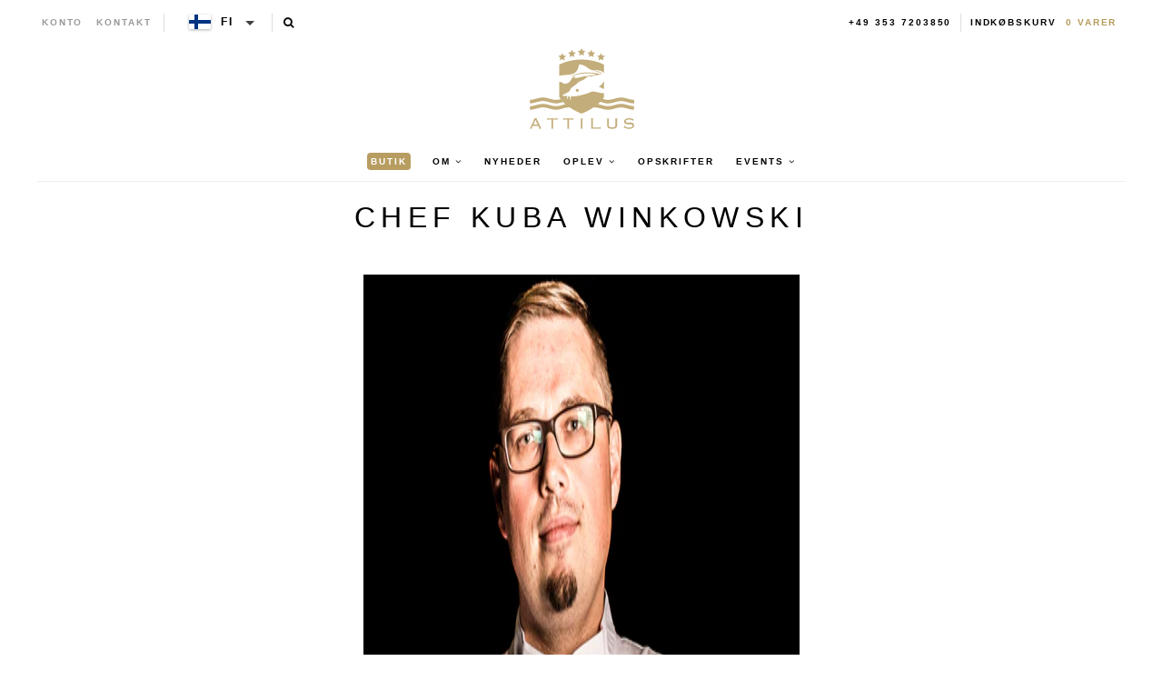

--- FILE ---
content_type: text/javascript
request_url: https://fi-test.attiluskaviar.fi/cdn/shop/t/2/assets/set_initial_data.js?v=15650134569100437101701442551
body_size: 162
content:
var langSetts={};langSetts.domainToLanguage={de:["de","en"],com:["en","de"],ru:["ru","en"],es:["es","en"],nl:["nl","en"],be:["fr","nl","en"],it:["it","en"],se:["sv","en"],fr:["fr","en"],lu:["fr","de","en"],dk:["da","en"],fi:["fi","en"],ie:["en"],at:["fr","nl","en"]},langSetts.flagsImg={en:"//www.attiluskaviar.de/cdn/shop/t/2/assets/flag_gb.gif?v=29240833709549092121656662136",de:"//www.attiluskaviar.de/cdn/shop/t/2/assets/flag_de.gif?v=153817363893683584411656662136",ru:"//www.attiluskaviar.de/cdn/shop/t/2/assets/flag_ru.gif?v=157425797126581765811656662087",es:"//www.attiluskaviar.de/cdn/shop/t/2/assets/flag_es.gif?v=112409603349469841141656662107",nl:"//www.attiluskaviar.de/cdn/shop/t/2/assets/flag_nl.gif?v=72996060514280769021656662137",fr:"//www.attiluskaviar.de/cdn/shop/t/2/assets/flag_fr.gif?v=118503650741525333981656662091",it:"//www.attiluskaviar.de/cdn/shop/t/2/assets/flag_it.gif?v=105411210833734537701656662122",sv:"//www.attiluskaviar.de/cdn/shop/t/2/assets/flag_se.gif?v=122961284433828329491656662151",da:"//www.attiluskaviar.de/cdn/shop/t/2/assets/flag_dk.gif?v=89138730171352165451656662141",fi:"//www.attiluskaviar.de/cdn/shop/t/2/assets/flag_fi.gif?v=150502635866458503561656662171"},langSetts.domain=window.location.hostname.split(".").pop().toLowerCase(),langSetts.domainLangs=langSetts.domainToLanguage[langSetts.domain];function doRepeat(time1,time2,callback){var timerIdInner=null,timerId=setTimeout(function run(){var res=callback();res===-1?(clearTimeout(timerIdInner),clearTimeout(timerId)):timerIdInner=setTimeout(run,time1)},0);setTimeout(function(){clearTimeout(timerIdInner),clearTimeout(timerId)},time2)}function getCookie(name){var matches=document.cookie.match(new RegExp("(?:^|; )"+name.replace(/([\.$?*|{}\(\)\[\]\\\/\+^])/g,"\\$1")+"=([^;]*)"));return matches?decodeURIComponent(matches[1]):void 0}function setCookie(name,value,options){options=options||{};var expires=options.expires;if(typeof expires=="number"&&expires){var d=new Date;d.setTime(d.getTime()+expires*1e3),expires=options.expires=d}expires&&expires.toUTCString&&(options.expires=expires.toUTCString());var domain=options.domain;if(typeof domain=="undefined"||!domain){var domain_match=window.location.hostname.toLowerCase().match(/[^.]+\.[^.]+$/i);domain=domain_match?domain_match[0]:null,options.domain="."+domain}value=encodeURIComponent(value);var updatedCookie=name+"="+value;for(var propName in options){updatedCookie+="; "+propName;var propValue=options[propName];propValue!==!0&&(updatedCookie+="="+propValue)}document.cookie=updatedCookie}function deleteCookie(name,options){options.expires=-1,setCookie(name,"",options)}String.prototype.encodeHTML||(String.prototype.encodeHTML=function(){return this.replace(/&/g,"&amp;").replace(/</g,"&lt;").replace(/>/g,"&gt;").replace(/"/g,"&quot;").replace(/'/g,"&apos;")}),String.prototype.decodeHTML||(String.prototype.decodeHTML=function(){return this.replace(/&apos;/g,"'").replace(/&quot;/g,'"').replace(/&gt;/g,">").replace(/&lt;/g,"<").replace(/&amp;/g,"&")});
//# sourceMappingURL=/cdn/shop/t/2/assets/set_initial_data.js.map?v=15650134569100437101701442551
